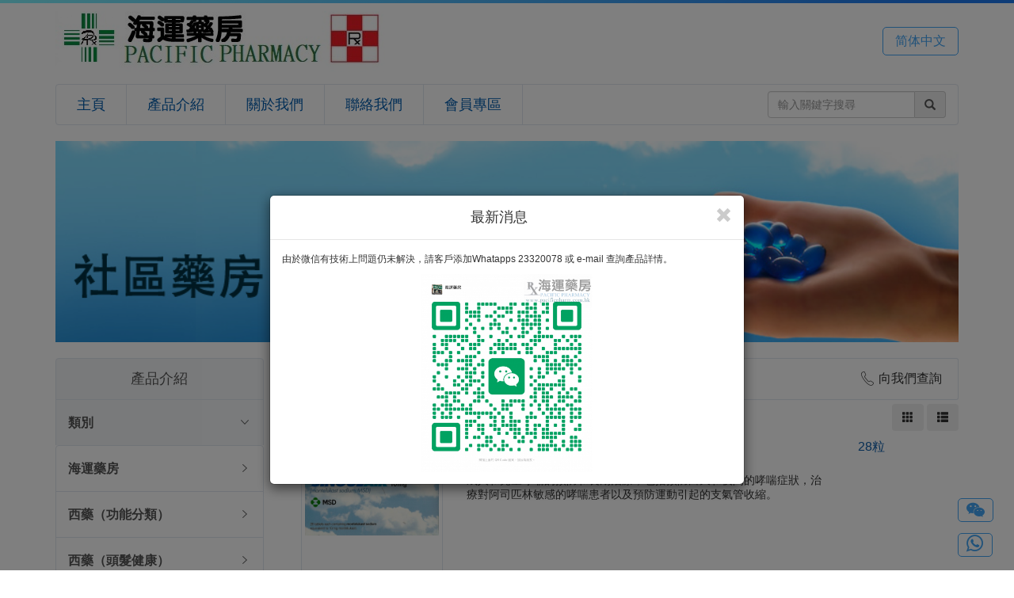

--- FILE ---
content_type: text/html; charset=utf-8
request_url: https://pacificpharm.com.hk/big5/products/category/159/%E6%94%BE%E9%AC%86%E6%B0%A3%E7%AE%A1
body_size: 12560
content:

<!DOCTYPE html>
<html xmlns="http://www.w3.org/1999/xhtml">
<head>
<meta charset="utf-8">
<meta name="baidu-site-verification" content="codeva-CRQx78Xn7Q" />
<meta http-equiv="X-UA-Compatible" content="IE=edge">
<meta name="viewport" content="width=device-width, initial-scale=1, maximum-scale=1, user-scalable=no">
<meta http-equiv="Content-Language" content="zh-hk" />
<meta http-equiv="Content-Type" content="text/html; charset=utf-8" />
<title>西藥（呼吸系統）放鬆氣管 向我們查詢&nbsp;|&nbsp;海運藥房</title>
<meta name="keywords" content="善古寧 SINGULAIR TAB 10MG, 迪開舒 DAXAS TAB 500MCG, 喘息治 BRONIHIST CAP, 哮喘靈 ASMALIN CAP, SINGULAIR ORAL GRANULES 4MG/SACHET, SINGULAIR CHEWABLE TAB" />
<meta name="description" content="SINGULAIR ORAL GRANULES 4MG/SACHET, 哮喘靈 ASMALIN CAP, 善古寧 SINGULAIR TAB 10MG, MONTELUKAST-TEVA TAB 10MG, 喘息治 BRONIHIST CAP, MEPTIN-MINI TAB 25MCG, SINGULAIR CHEW" />
<meta property="fb:page_id" content="176210222398272" />
<link rel="publisher" href="https://plus.google.com/105227283013469638734" />
<link rel="stylesheet" href="/assets/css/main.css">
<script data-main="app.js" src="/assets/js/vendor/require.js"></script>
<script type="text/javascript">
	var host_url = '';
	var base_url = '/big5';
	var js_url = host_url+'/assets/js/';

  	var __lang = 'big5';
	//var assets_v = '20140105';
  	require.config({ baseUrl: js_url });
</script>
<link rel="stylesheet" href="https://cdnjs.cloudflare.com/ajax/libs/font-awesome/4.7.0/css/font-awesome.min.css">
</head>
<body>
  <div id="header">
    <div id="header-topbar" class="container clearfix">
      <h1><a href="/big5"><img id="logo" src="http://pacificpharm.com.hk/assets/img/logo.jpg" alt="海運藥房&nbsp;Pacific Pharmacy" title="海運藥房&nbsp;Pacific Pharmacy"/><p id="site-name">海運藥房&nbsp;Pacific Pharmacy</p></a></h1>
      <div class="pull-right">
        <a id="lang-btn" class="flat-btn blue" href="http://pacificpharm.com.hk/gb/products/category/159/放松气管" title="简体网页">简体中文</a>
      </div>
    </div>
    <div id="header-navbar" class="container">
      <nav class="navbar navbar-default">
        <div class="container-fluid">
          <!-- Brand and toggle get grouped for better mobile display -->
          <div class="navbar-header">
            <button type="button" class="navbar-toggle collapsed" data-toggle="collapse" data-target="#bs-example-navbar-collapse-1">
              <span class="sr-only">Toggle navigation</span>
              <span class="icon-bar"></span>
              <span class="icon-bar"></span>
              <span class="icon-bar"></span>
            </button>
          </div>
          <div class="navbar-collapse collapse" id="bs-example-navbar-collapse-1">
            <form class="navbar-form navbar-right" action="/big5/products/search" method="get" role="search" >
              <div class="form-group">
                <div class="input-group">
                  <input type="text" class="form-control" name="q" placeholder="輸入關鍵字搜尋">
                  <div class="input-group-addon" style="cursor: pointer;" onclick="javascript:document.forms[0].submit();"><span class="glyphicon glyphicon-search" aria-hidden="true"></span></div>
                </div>
              </div>
            </form>
            <ul class="nav navbar-nav">
              <li><a href="/big5" title="主頁">主頁</a></li>
              <li><a href="/big5/products" title="產品介紹">產品介紹</a></li>
              <li><a href="/big5/aboutus" title="關於我們">關於我們</a></li>
              <li><a href="/big5/contactus" title="聯絡我們">聯絡我們</a></li>
              <!--li><a href="/big5/shopping/cart">購物車</a></li-->
                <li><a href="/big5/member">會員專區</a></li>
            </ul>
          </div>
        </div>
      </nav>
    </div>
  </div>
  <div class="container" class="clearfix">
    <div id="banner" style="width:100%; height: auto;">
  	  		<img class="img-responsive" src="http://pacificpharm.com.hk/images/banner/banner3_big5.jpg" alt="banner3_big5" title="banner3_big5" style="display:none" />
  	  		<img class="img-responsive" src="http://pacificpharm.com.hk/images/banner/banner2_big5.jpg" alt="banner2_big5" title="banner2_big5" style="display:none" />
  	  		<img class="img-responsive" src="http://pacificpharm.com.hk/images/banner/banner4_big5.jpg" alt="banner4_big5" title="banner4_big5" style="display:none" />
  	  		<img class="img-responsive" src="http://pacificpharm.com.hk/images/banner/banner1_big5.jpg" alt="banner1_big5" title="banner1_big5" style="display:none" />
  	  	</div>
  	<script>
  	var banner = document.getElementById('banner');
  	banner.style.height = Math.round(banner.offsetWidth * 204/914)+'px';
	window.addEventListener('load', function () {
  		banner.style.height = Math.round(banner.offsetWidth * 204/914)+'px';
	})
	</script>
  </div>
<style>
#myModal{
  	position: fixed;
  	top:0%;
  	left: 0%;
  	z-index: 99;
  	display: none;
  	background-color: rgb(0,0,0, 0.5);
}
.model_change{
	width: 640px; 
	overflow: auto; 
	height: 480px;
}
</style>
<div class="modal" id="myModal">
	<div class="modal-dialog" id="modal_dialog" style="position: relative; top:30%;">
		<div class="modal-content" id="news_content">
			<div class="modal-header" id="modal-header">
				<button type="button" class="close" onclick="closedPopUp();" value="close">
					<i class="glyphicon glyphicon-remove"></i>
				</button>
				<h4 class="modal-title" id="myModalLabel" style="text-align: center;">
					最新消息
				</h4>
			</div>
			<div class="modal-body" id="modal-body">
			<p> 由於微信有技術上問題仍未解決，請客戶添加Whatapps 23320078 或 e-mail 查詢產品詳情。</p>				
			<div style="width:250px;margin: auto;">
				<img id="promote_img" src="http://pacificpharm.com.hk/image.php?height=480&width=480&bg=fff&file=images/product/popupImg.jpeg" title="News" style="width: 100%; height: auto;">			</div>
			</div>
		</div>
		<!--  The Wechat Modal -->
		<div class="modal-content" id="wechat_content" style="display: none;">
			<div class="modal-header" style="border-bottom: 0px;">
				<button type="button" class="close" onclick="closedPopUp();" value="close">
					<i class="glyphicon glyphicon-remove"></i>
				</button>
			</div>
			<div class="modal-body" id="modal-body" style="margin: auto;text-align: center;">
			<h4 style="color: green;">已複製微信號</h4>
			<img src="http://pacificpharm.com.hk/assets/img/wechat_.jpg" style="width: 200px; height:auto;"/></p>
			<p>微信 : PacificPharmacy</p>
			<div style="margin:auto; width:310px; text-align: left;">
			<p style=" padding-top: 10px; padding-bottom: 10px;">1. 按 <a class="flat-btn blue" href="weixin://">打開微信</a>
			<p>2. 按 <i class="fa fa-plus" style="border-radius:50%; border: 1px solid;width: 14px;"></i>
			然後按 			 <img src="http://pacificpharm.com.hk/assets/img/add_friend_button.jpeg" style="width: 120px; height:auto;"/></p>
			<p>3. 粘貼已複製的微信號並添加好友</p>
			<p id="rule_4">4. 如已是<b style="font-size: 22px;">好友</b>可按<a class="flat-btn blue" href="#" onclick="copyProductLink();" >複製商品鏈接</a>
			，在微信上向我查詢</p></br>
			</div>
			<div>
			<a class="flat-btn blue" href="weixin://">打開微信</a>
			<a class="flat-btn blue" href="#" name="copy_product" onclick="copyProductLink();">複製商品鏈接</a>		
			</div>		
			</div>
		</div>
	</div>
</div>

<div class="modal" id="cboxOverlay" style="background-color: rgb(0,0,0,0.9); cursor: zoom-out; display: none;" onclick="closedImg();">
	<div class="modal-dialog" style="position: relative; top:5%;">
		<div class="modal-content">
			<div class="modal-header" style="border-bottom: 0px;">
				<button type="button" class="close" onclick="closedImg();" value="close">
					<i class="glyphicon glyphicon-remove"></i>
				</button>
				</div>
			<div class="modal-body" style="align-content: center;">
				<img id="enlarger_img" src="" title="" style="width: 100%; height: auto;">
			</div>
			<div id="img_footer" style="text-align: center;">
				<h4 class="modal-title"></h4>
			</div>
		</div>
	</div>
</div>

<script type="text/javascript" src="/views2/static/btn_function.js"></script>
<script>
const pop_up = document.getElementById("myModal");
const copy_product = document.getElementsByName('copy_product');
	openPopUp();
	</script>
<style>
.mybtn1 {
display: block;
float: right;
cursor: pointer;
font-size: 14px; 
margin-top: 5px;
}
.gi-1x{font-size: 1em;}
</style>
<div id="product-list" class="container">
  <div class="row">
    <div class="col-md-3">
      <div class="category-list list-group">
        <a href="#" class="title list-group-item"><h3>產品介紹</h3></a>
	<a href="javascript:void(0)" class="list-group-item parent-category selected" data-cat-id="999"><h4>類別<div class="more-icon"><span class="icon icon-chevron-right"><span></div></h4></a>
       	<div class="sub-cat-999 list-group-item selected" id="group_cat" style="padding:0; border:0; display: none;">
	<a href="javascript:void(0)" class="list-group-item parent-category " data-cat-id="469"><h4>海運藥房<div class="more-icon"><span class="icon icon-chevron-right"><span></div></h4></a><a class="sub-cat sub-cat sub-cat-469 list-group-item " href="/big5/products/category/471/正版正貨" >正版正貨</a><a class="sub-cat sub-cat sub-cat-469 list-group-item " href="/big5/products/category/470/醫療資訊" >醫療資訊</a><a href="javascript:void(0)" class="list-group-item parent-category " data-cat-id="131"><h4>西藥（功能分類）<div class="more-icon"><span class="icon icon-chevron-right"><span></div></h4></a><a class="sub-cat sub-cat sub-cat-131 list-group-item " href="/big5/products/category/132/_男士健康" > 男士健康</a><a class="sub-cat sub-cat sub-cat-131 list-group-item " href="/big5/products/category/133/_女士健康" > 女士健康</a><a class="sub-cat sub-cat sub-cat-131 list-group-item " href="/big5/products/category/135/_血清免疫" > 血清免疫</a><a class="sub-cat sub-cat sub-cat-131 list-group-item " href="/big5/products/category/137/_肝腎胰膽" > 肝腎胰膽</a><a class="sub-cat sub-cat sub-cat-131 list-group-item " href="/big5/products/category/138/_抗腫瘤藥" > 抗腫瘤藥</a><a class="sub-cat sub-cat sub-cat-131 list-group-item " href="/big5/products/category/140/抗排斥藥" >抗排斥藥</a><a class="sub-cat sub-cat sub-cat-131 list-group-item " href="/big5/products/category/136/_降尿酸藥" > 降尿酸藥</a><a class="sub-cat sub-cat sub-cat-131 list-group-item " href="/big5/products/category/144/_關節骨骼" > 關節骨骼</a><a class="sub-cat sub-cat sub-cat-131 list-group-item " href="/big5/products/category/442/骨質疏鬆" >骨質疏鬆</a><a class="sub-cat sub-cat sub-cat-131 list-group-item " href="/big5/products/category/145/_注射針劑" > 注射針劑</a><a class="sub-cat sub-cat sub-cat-131 list-group-item " href="/big5/products/category/146/_戒煙產品" > 戒煙產品</a><a class="sub-cat sub-cat sub-cat-131 list-group-item " href="/big5/products/category/147/_減肥瘦身" > 減肥瘦身</a><a class="sub-cat sub-cat sub-cat-131 list-group-item " href="/big5/products/category/468/其他" >其他</a><a href="javascript:void(0)" class="list-group-item parent-category " data-cat-id="437"><h4>西藥（頭髮健康）<div class="more-icon"><span class="icon icon-chevron-right"><span></div></h4></a><a class="sub-cat sub-cat sub-cat-437 list-group-item " href="/big5/products/category/438/生髮藥丸" >生髮藥丸</a><a class="sub-cat sub-cat sub-cat-437 list-group-item " href="/big5/products/category/439/生髮水劑" >生髮水劑</a><a class="sub-cat sub-cat sub-cat-437 list-group-item " href="/big5/products/category/440/藥性洗髮" >藥性洗髮</a><a class="sub-cat sub-cat sub-cat-437 list-group-item " href="/big5/products/category/450/頭髮營養" >頭髮營養</a><a class="sub-cat sub-cat sub-cat-437 list-group-item " href="/big5/products/category/472/頭髮護理" >頭髮護理</a><a href="javascript:void(0)" class="list-group-item parent-category " data-cat-id="148"><h4>西藥（腦部神經）<div class="more-icon"><span class="icon icon-chevron-right"><span></div></h4></a><a class="sub-cat sub-cat sub-cat-148 list-group-item " href="/big5/products/category/149/柏金遜症及其他腦部神經" >柏金遜症及其他腦部神經</a><a class="sub-cat sub-cat sub-cat-148 list-group-item " href="/big5/products/category/150/老人認知障礙" >老人認知障礙</a><a class="sub-cat sub-cat sub-cat-148 list-group-item " href="/big5/products/category/151/抗癲癇藥" >抗癲癇藥</a><a class="sub-cat sub-cat sub-cat-148 list-group-item " href="/big5/products/category/152/止暈止嘔" >止暈止嘔</a><a href="javascript:void(0)" class="list-group-item parent-category " data-cat-id="411"><h4>西藥（感冒抗敏）<div class="more-icon"><span class="icon icon-chevron-right"><span></div></h4></a><a class="sub-cat sub-cat sub-cat-411 list-group-item " href="/big5/products/category/412/傷風感冒止咳複方" >傷風感冒止咳複方</a><a class="sub-cat sub-cat sub-cat-411 list-group-item " href="/big5/products/category/413/抗病毒特效感冒藥" >抗病毒特效感冒藥</a><a class="sub-cat sub-cat sub-cat-411 list-group-item " href="/big5/products/category/414/抗敏感藥丸-無睡意" >抗敏感藥丸-無睡意</a><a class="sub-cat sub-cat sub-cat-411 list-group-item " href="/big5/products/category/415/抗敏感藥丸-有睡意" >抗敏感藥丸-有睡意</a><a class="sub-cat sub-cat sub-cat-411 list-group-item " href="/big5/products/category/416/抗敏感藥水" >抗敏感藥水</a><a href="javascript:void(0)" class="list-group-item parent-category " data-cat-id="153"><h4>西藥（抗抑鬱藥）<div class="more-icon"><span class="icon icon-chevron-right"><span></div></h4></a><a class="sub-cat sub-cat sub-cat-153 list-group-item " href="/big5/products/category/154/三環抗抑鬱藥" >三環抗抑鬱藥</a><a class="sub-cat sub-cat sub-cat-153 list-group-item " href="/big5/products/category/155/選擇性血清素再吸收抑制劑_SSRIs" >選擇性血清素再吸收抑制劑 SSRIs</a><a class="sub-cat sub-cat sub-cat-153 list-group-item " href="/big5/products/category/156/血清素及正腎上腺素再吸收抑制劑SNRIs" >血清素及正腎上腺素再吸收抑制劑SNRIs</a><a class="sub-cat sub-cat sub-cat-153 list-group-item " href="/big5/products/category/157/典型、非典型及其他抗抑鬱藥" >典型、非典型及其他抗抑鬱藥</a><a href="javascript:void(0)" class="list-group-item parent-category selected" data-cat-id="158"><h4>西藥（呼吸系統）<div class="more-icon"><span class="icon icon-chevron-right"><span></div></h4></a><a class="sub-cat sub-cat sub-cat-158 list-group-item selected" href="/big5/products/category/159/放鬆氣管" >放鬆氣管</a><a class="sub-cat sub-cat sub-cat-158 list-group-item " href="/big5/products/category/160/化痰" >化痰</a><a class="sub-cat sub-cat sub-cat-158 list-group-item " href="/big5/products/category/161/鎮咳" >鎮咳</a><a class="sub-cat sub-cat sub-cat-158 list-group-item " href="/big5/products/category/162/哮喘噴霧" >哮喘噴霧</a><a class="sub-cat sub-cat sub-cat-158 list-group-item " href="/big5/products/category/163/咽喉消炎" >咽喉消炎</a><a href="javascript:void(0)" class="list-group-item parent-category " data-cat-id="166"><h4>西藥（心臟血壓）<div class="more-icon"><span class="icon icon-chevron-right"><span></div></h4></a><a class="sub-cat sub-cat sub-cat-166 list-group-item " href="/big5/products/category/167/心臟科藥" >心臟科藥</a><a class="sub-cat sub-cat sub-cat-166 list-group-item " href="/big5/products/category/168/血液循環" >血液循環</a><a class="sub-cat sub-cat sub-cat-166 list-group-item " href="/big5/products/category/169/通血管藥" >通血管藥</a><a class="sub-cat sub-cat sub-cat-166 list-group-item " href="/big5/products/category/170/降血壓-ACEI" >降血壓-ACEI</a><a class="sub-cat sub-cat sub-cat-166 list-group-item " href="/big5/products/category/171/降血壓-ARB" >降血壓-ARB</a><a class="sub-cat sub-cat sub-cat-166 list-group-item " href="/big5/products/category/172/降血壓-α_and_β_Blockers" >降血壓-α and β Blockers</a><a class="sub-cat sub-cat sub-cat-166 list-group-item " href="/big5/products/category/173/降血壓-Calcium_Channel_Blockers" >降血壓-Calcium Channel Blockers</a><a class="sub-cat sub-cat sub-cat-166 list-group-item " href="/big5/products/category/174/降血壓-其他" >降血壓-其他</a><a class="sub-cat sub-cat sub-cat-166 list-group-item " href="/big5/products/category/175/提升血壓" >提升血壓</a><a href="javascript:void(0)" class="list-group-item parent-category " data-cat-id="176"><h4>西藥（血糖控制）<div class="more-icon"><span class="icon icon-chevron-right"><span></div></h4></a><a class="sub-cat sub-cat sub-cat-176 list-group-item " href="/big5/products/category/177/雙胍類、磺胺尿素類、格列奈類" >雙胍類、磺胺尿素類、格列奈類</a><a class="sub-cat sub-cat sub-cat-176 list-group-item " href="/big5/products/category/178/噻唑烷二酮、葡萄糖甘酸抑制劑" >噻唑烷二酮、葡萄糖甘酸抑制劑</a><a class="sub-cat sub-cat sub-cat-176 list-group-item " href="/big5/products/category/179/DDP-4_抑制劑" >DDP-4 抑制劑</a><a class="sub-cat sub-cat sub-cat-176 list-group-item " href="/big5/products/category/180/SGLT-2抑制劑" >SGLT-2抑制劑</a><a class="sub-cat sub-cat sub-cat-176 list-group-item " href="/big5/products/category/181/皮下注射針劑" >皮下注射針劑</a><a href="javascript:void(0)" class="list-group-item parent-category " data-cat-id="182"><h4>西藥（血脂控制）<div class="more-icon"><span class="icon icon-chevron-right"><span></div></h4></a><a class="sub-cat sub-cat sub-cat-182 list-group-item " href="/big5/products/category/183/降膽固醇藥" >降膽固醇藥</a><a class="sub-cat sub-cat sub-cat-182 list-group-item " href="/big5/products/category/184/降三酯甘油" >降三酯甘油</a><a href="javascript:void(0)" class="list-group-item parent-category " data-cat-id="185"><h4>西藥（胃藥分類）<div class="more-icon"><span class="icon icon-chevron-right"><span></div></h4></a><a class="sub-cat sub-cat sub-cat-185 list-group-item " href="/big5/products/category/186/質子泵抑制劑" >質子泵抑制劑</a><a class="sub-cat sub-cat sub-cat-185 list-group-item " href="/big5/products/category/187/H2受體對抗劑" >H2受體對抗劑</a><a class="sub-cat sub-cat sub-cat-185 list-group-item " href="/big5/products/category/188/中和胃酸" >中和胃酸</a><a class="sub-cat sub-cat sub-cat-185 list-group-item " href="/big5/products/category/443/其他胃藥" >其他胃藥</a><a href="javascript:void(0)" class="list-group-item parent-category " data-cat-id="189"><h4>西藥（腸胃消化）<div class="more-icon"><span class="icon icon-chevron-right"><span></div></h4></a><a class="sub-cat sub-cat sub-cat-189 list-group-item " href="/big5/products/category/190/幫助消化" >幫助消化</a><a class="sub-cat sub-cat sub-cat-189 list-group-item " href="/big5/products/category/191/止瀉藥、解痙藥" >止瀉藥、解痙藥</a><a class="sub-cat sub-cat sub-cat-189 list-group-item " href="/big5/products/category/192/腸激症、直腸炎" >腸激症、直腸炎</a><a class="sub-cat sub-cat sub-cat-189 list-group-item " href="/big5/products/category/193/排便瀉藥" >排便瀉藥</a><a class="sub-cat sub-cat sub-cat-189 list-group-item " href="/big5/products/category/194/灌腸通便" >灌腸通便</a><a href="javascript:void(0)" class="list-group-item parent-category " data-cat-id="195"><h4>西藥（泌尿系統）<div class="more-icon"><span class="icon icon-chevron-right"><span></div></h4></a><a class="sub-cat sub-cat sub-cat-195 list-group-item " href="/big5/products/category/196/前列腺肥大--α1_Blocker" >前列腺肥大--α1 Blocker</a><a class="sub-cat sub-cat sub-cat-195 list-group-item " href="/big5/products/category/197/前列腺肥大--5α_reductase_inhibitor" >前列腺肥大--5α reductase inhibitor</a><a class="sub-cat sub-cat sub-cat-195 list-group-item " href="/big5/products/category/198/膀胱過度活躍症" >膀胱過度活躍症</a><a class="sub-cat sub-cat sub-cat-195 list-group-item " href="/big5/products/category/199/排尿困難，尿崩症" >排尿困難，尿崩症</a><a class="sub-cat sub-cat sub-cat-195 list-group-item " href="/big5/products/category/200/尿道發炎" >尿道發炎</a><a class="sub-cat sub-cat sub-cat-195 list-group-item " href="/big5/products/category/467/其他" >其他</a><a href="javascript:void(0)" class="list-group-item parent-category " data-cat-id="201"><h4>西藥（止痛分類）<div class="more-icon"><span class="icon icon-chevron-right"><span></div></h4></a><a class="sub-cat sub-cat sub-cat-201 list-group-item " href="/big5/products/category/202/頭痛經痛" >頭痛經痛</a><a class="sub-cat sub-cat sub-cat-201 list-group-item " href="/big5/products/category/203/偏頭痛" >偏頭痛</a><a class="sub-cat sub-cat sub-cat-201 list-group-item " href="/big5/products/category/204/NSAIDs止痛藥" >NSAIDs止痛藥</a><a class="sub-cat sub-cat sub-cat-201 list-group-item " href="/big5/products/category/205/COX-2_止痛藥" >COX-2 止痛藥</a><a class="sub-cat sub-cat sub-cat-201 list-group-item " href="/big5/products/category/206/強力止痛藥" >強力止痛藥</a><a class="sub-cat sub-cat sub-cat-201 list-group-item " href="/big5/products/category/207/放鬆肌肉" >放鬆肌肉</a><a href="javascript:void(0)" class="list-group-item parent-category " data-cat-id="208"><h4>西藥（荷爾蒙類）<div class="more-icon"><span class="icon icon-chevron-right"><span></div></h4></a><a class="sub-cat sub-cat sub-cat-208 list-group-item " href="/big5/products/category/209/女性週期藥" >女性週期藥</a><a class="sub-cat sub-cat sub-cat-208 list-group-item " href="/big5/products/category/210/男性激素" >男性激素</a><a class="sub-cat sub-cat sub-cat-208 list-group-item " href="/big5/products/category/211/甲狀腺素" >甲狀腺素</a><a class="sub-cat sub-cat sub-cat-208 list-group-item " href="/big5/products/category/212/其他調節荷爾蒙類" >其他調節荷爾蒙類</a><a href="javascript:void(0)" class="list-group-item parent-category " data-cat-id="213"><h4>西藥（抗微生物）<div class="more-icon"><span class="icon icon-chevron-right"><span></div></h4></a><a class="sub-cat sub-cat sub-cat-213 list-group-item " href="/big5/products/category/214/抗細菌" >抗細菌</a><a class="sub-cat sub-cat sub-cat-213 list-group-item " href="/big5/products/category/215/抗病毒" >抗病毒</a><a class="sub-cat sub-cat sub-cat-213 list-group-item " href="/big5/products/category/216/抗真菌" >抗真菌</a><a class="sub-cat sub-cat sub-cat-213 list-group-item " href="/big5/products/category/217/寄生蟲" >寄生蟲</a><a class="sub-cat sub-cat sub-cat-213 list-group-item " href="/big5/products/category/218/肺結核藥" >肺結核藥</a><a href="javascript:void(0)" class="list-group-item parent-category " data-cat-id="219"><h4>西藥（藥膏藥水）<div class="more-icon"><span class="icon icon-chevron-right"><span></div></h4></a><a class="sub-cat sub-cat sub-cat-219 list-group-item " href="/big5/products/category/220/暗瘡護理" >暗瘡護理</a><a class="sub-cat sub-cat sub-cat-219 list-group-item " href="/big5/products/category/221/傷口消炎" >傷口消炎</a><a class="sub-cat sub-cat sub-cat-219 list-group-item " href="/big5/products/category/222/真菌感染" >真菌感染</a><a class="sub-cat sub-cat sub-cat-219 list-group-item " href="/big5/products/category/223/麻醉膏" >麻醉膏</a><a class="sub-cat sub-cat sub-cat-219 list-group-item " href="/big5/products/category/224/口腔潰瘍膏" >口腔潰瘍膏</a><a class="sub-cat sub-cat sub-cat-219 list-group-item " href="/big5/products/category/225/唇瘡疱疹膏" >唇瘡疱疹膏</a><a class="sub-cat sub-cat sub-cat-219 list-group-item " href="/big5/products/category/226/止痛藥膏" >止痛藥膏</a><a class="sub-cat sub-cat sub-cat-219 list-group-item " href="/big5/products/category/227/葛蘭素藥膏（GSK）" >葛蘭素藥膏（GSK）</a><a class="sub-cat sub-cat sub-cat-219 list-group-item " href="/big5/products/category/228/高德美藥膏（Gelderma）" >高德美藥膏（Gelderma）</a><a class="sub-cat sub-cat sub-cat-219 list-group-item " href="/big5/products/category/229/皮膚軟膏（Leo，MSD，Bayer）" >皮膚軟膏（Leo，MSD，Bayer）</a><a class="sub-cat sub-cat sub-cat-219 list-group-item " href="/big5/products/category/230/皮膚軟膏（Europharm)" >皮膚軟膏（Europharm)</a><a class="sub-cat sub-cat sub-cat-219 list-group-item " href="/big5/products/category/231/皮膚軟膏（Vickmans）" >皮膚軟膏（Vickmans）</a><a class="sub-cat sub-cat sub-cat-219 list-group-item " href="/big5/products/category/232/皮膚軟膏（Marching）" >皮膚軟膏（Marching）</a><a class="sub-cat sub-cat sub-cat-219 list-group-item " href="/big5/products/category/233/皮膚軟膏（Unicorn）" >皮膚軟膏（Unicorn）</a><a class="sub-cat sub-cat sub-cat-219 list-group-item " href="/big5/products/category/234/皮膚軟膏（Meyer）" >皮膚軟膏（Meyer）</a><a class="sub-cat sub-cat sub-cat-219 list-group-item " href="/big5/products/category/235/皮膚軟膏（Hoe）" >皮膚軟膏（Hoe）</a><a class="sub-cat sub-cat sub-cat-219 list-group-item " href="/big5/products/category/236/皮膚軟膏（Xepa、Ashford）" >皮膚軟膏（Xepa、Ashford）</a><a class="sub-cat sub-cat sub-cat-219 list-group-item " href="/big5/products/category/462/皮膚軟膏（Axcel）" >皮膚軟膏（Axcel）</a><a class="sub-cat sub-cat sub-cat-219 list-group-item " href="/big5/products/category/417/澳洲Ego產品" >澳洲Ego產品</a><a class="sub-cat sub-cat sub-cat-219 list-group-item " href="/big5/products/category/445/非類固醇濕疹膏" >非類固醇濕疹膏</a><a class="sub-cat sub-cat sub-cat-219 list-group-item " href="/big5/products/category/237/濕疹膏（其他）" >濕疹膏（其他）</a><a class="sub-cat sub-cat sub-cat-219 list-group-item " href="/big5/products/category/238/其他藥膏" >其他藥膏</a><a class="sub-cat sub-cat sub-cat-219 list-group-item " href="/big5/products/category/239/痔瘡膏塞" >痔瘡膏塞</a><a href="javascript:void(0)" class="list-group-item parent-category " data-cat-id="240"><h4>西藥（眼耳鼻喉）<div class="more-icon"><span class="icon icon-chevron-right"><span></div></h4></a><a class="sub-cat sub-cat sub-cat-240 list-group-item " href="/big5/products/category/241/消炎眼水" >消炎眼水</a><a class="sub-cat sub-cat sub-cat-240 list-group-item " href="/big5/products/category/242/消炎眼膏" >消炎眼膏</a><a class="sub-cat sub-cat sub-cat-240 list-group-item " href="/big5/products/category/243/滋潤眼水眼膏" >滋潤眼水眼膏</a><a class="sub-cat sub-cat sub-cat-240 list-group-item " href="/big5/products/category/244/抗過敏眼水眼膏" >抗過敏眼水眼膏</a><a class="sub-cat sub-cat sub-cat-240 list-group-item " href="/big5/products/category/245/青光眼，止痛眼水" >青光眼，止痛眼水</a><a class="sub-cat sub-cat sub-cat-240 list-group-item " href="/big5/products/category/418/眼睛清潔" >眼睛清潔</a><a class="sub-cat sub-cat sub-cat-240 list-group-item " href="/big5/products/category/246/白內障眼水" >白內障眼水</a><a class="sub-cat sub-cat sub-cat-240 list-group-item " href="/big5/products/category/247/日本眼水" >日本眼水</a><a class="sub-cat sub-cat sub-cat-240 list-group-item " href="/big5/products/category/248/樂敦Rohto眼水" >樂敦Rohto眼水</a><a class="sub-cat sub-cat sub-cat-240 list-group-item " href="/big5/products/category/249/消炎耳水、耳噴" >消炎耳水、耳噴</a><a class="sub-cat sub-cat sub-cat-240 list-group-item " href="/big5/products/category/250/鼻敏感噴劑" >鼻敏感噴劑</a><a class="sub-cat sub-cat sub-cat-240 list-group-item " href="/big5/products/category/251/天然噴鼻劑" >天然噴鼻劑</a><a class="sub-cat sub-cat sub-cat-240 list-group-item " href="/big5/products/category/475/鼻腔消炎" >鼻腔消炎</a><a class="sub-cat sub-cat sub-cat-240 list-group-item " href="/big5/products/category/252/清洗鼻腔" >清洗鼻腔</a><a class="sub-cat sub-cat sub-cat-240 list-group-item " href="/big5/products/category/253/喉嚨噴霧" >喉嚨噴霧</a><a class="sub-cat sub-cat sub-cat-240 list-group-item " href="/big5/products/category/254/消炎滋潤喉糖" >消炎滋潤喉糖</a><a class="sub-cat sub-cat sub-cat-240 list-group-item " href="/big5/products/category/465/其他" >其他</a><a href="javascript:void(0)" class="list-group-item parent-category " data-cat-id="101"><h4>幸福醫藥產品<div class="more-icon"><span class="icon icon-chevron-right"><span></div></h4></a><a class="sub-cat sub-cat sub-cat-101 list-group-item " href="/big5/products/category/107/幸福暈浪丸" >幸福暈浪丸</a><a class="sub-cat sub-cat sub-cat-101 list-group-item " href="/big5/products/category/104/幸福消化系列" >幸福消化系列</a><a class="sub-cat sub-cat sub-cat-101 list-group-item " href="/big5/products/category/105/幸福呼吸道系列" >幸福呼吸道系列</a><a class="sub-cat sub-cat sub-cat-101 list-group-item " href="/big5/products/category/110/幸福抗敏感系列" >幸福抗敏感系列</a><a class="sub-cat sub-cat sub-cat-101 list-group-item " href="/big5/products/category/102/幸福傷風感冒系列" >幸福傷風感冒系列</a><a class="sub-cat sub-cat sub-cat-101 list-group-item " href="/big5/products/category/103/幸福鎭痛退熱系列" >幸福鎭痛退熱系列</a><a class="sub-cat sub-cat sub-cat-101 list-group-item " href="/big5/products/category/106/幸福喉嚨口腔系列" >幸福喉嚨口腔系列</a><a class="sub-cat sub-cat sub-cat-101 list-group-item " href="/big5/products/category/108/幸福兒童傷風感冒系列" >幸福兒童傷風感冒系列</a><a class="sub-cat sub-cat sub-cat-101 list-group-item " href="/big5/products/category/109/幸福兒童鎮痛退熱系列" >幸福兒童鎮痛退熱系列</a><a href="javascript:void(0)" class="list-group-item parent-category " data-cat-id="420"><h4>德國健康系列<div class="more-icon"><span class="icon icon-chevron-right"><span></div></h4></a><a class="sub-cat sub-cat sub-cat-420 list-group-item " href="/big5/products/category/421/德國GNT" >德國GNT</a><a class="sub-cat sub-cat sub-cat-420 list-group-item " href="/big5/products/category/436/德國歐文" >德國歐文</a><a class="sub-cat sub-cat sub-cat-420 list-group-item " href="/big5/products/category/423/德國柏迪" >德國柏迪</a><a class="sub-cat sub-cat sub-cat-420 list-group-item " href="/big5/products/category/434/德國嘉魄" >德國嘉魄</a><a class="sub-cat sub-cat sub-cat-420 list-group-item " href="/big5/products/category/424/德國GMC" >德國GMC</a><a href="javascript:void(0)" class="list-group-item parent-category " data-cat-id="425"><h4>美國健康系列<div class="more-icon"><span class="icon icon-chevron-right"><span></div></h4></a><a class="sub-cat sub-cat sub-cat-425 list-group-item " href="/big5/products/category/435/雪碧蘭" >雪碧蘭</a><a class="sub-cat sub-cat sub-cat-425 list-group-item " href="/big5/products/category/459/其他" >其他</a><a href="javascript:void(0)" class="list-group-item parent-category " data-cat-id="255"><h4>保健品<div class="more-icon"><span class="icon icon-chevron-right"><span></div></h4></a><a class="sub-cat sub-cat sub-cat-255 list-group-item " href="/big5/products/category/256/男士健康" >男士健康</a><a class="sub-cat sub-cat sub-cat-255 list-group-item " href="/big5/products/category/257/婦科珍品" >婦科珍品</a><a class="sub-cat sub-cat sub-cat-255 list-group-item " href="/big5/products/category/259/孕婦保健" >孕婦保健</a><a class="sub-cat sub-cat sub-cat-255 list-group-item " href="/big5/products/category/260/兒童保健" >兒童保健</a><a class="sub-cat sub-cat sub-cat-255 list-group-item " href="/big5/products/category/261/肝膽護理" >肝膽護理</a><a class="sub-cat sub-cat sub-cat-255 list-group-item " href="/big5/products/category/262/消石素" >消石素</a><a class="sub-cat sub-cat sub-cat-255 list-group-item " href="/big5/products/category/263/腦活素" >腦活素</a><a class="sub-cat sub-cat sub-cat-255 list-group-item " href="/big5/products/category/264/護心" >護心</a><a class="sub-cat sub-cat sub-cat-255 list-group-item " href="/big5/products/category/265/脈通" >脈通</a><a class="sub-cat sub-cat sub-cat-255 list-group-item " href="/big5/products/category/266/血淨通血" >血淨通血</a><a class="sub-cat sub-cat sub-cat-255 list-group-item " href="/big5/products/category/267/奧米加3" >奧米加3</a><a class="sub-cat sub-cat sub-cat-255 list-group-item " href="/big5/products/category/268/修護關節骨骼" >修護關節骨骼</a><a class="sub-cat sub-cat sub-cat-255 list-group-item " href="/big5/products/category/269/頸腰坐骨骨刺" >頸腰坐骨骨刺</a><a class="sub-cat sub-cat sub-cat-255 list-group-item " href="/big5/products/category/270/增強免疫功能" >增強免疫功能</a><a class="sub-cat sub-cat sub-cat-255 list-group-item " href="/big5/products/category/272/眼睛健康" >眼睛健康</a><a class="sub-cat sub-cat sub-cat-255 list-group-item " href="/big5/products/category/273/口腔健康" >口腔健康</a><a class="sub-cat sub-cat sub-cat-255 list-group-item " href="/big5/products/category/274/牙齒健康" >牙齒健康</a><a class="sub-cat sub-cat sub-cat-255 list-group-item " href="/big5/products/category/275/肺部健康" >肺部健康</a><a class="sub-cat sub-cat sub-cat-255 list-group-item " href="/big5/products/category/277/頭髮保健" >頭髮保健</a><a class="sub-cat sub-cat sub-cat-255 list-group-item " href="/big5/products/category/278/前列腺健康" >前列腺健康</a><a class="sub-cat sub-cat sub-cat-255 list-group-item " href="/big5/products/category/280/痔瘡靜脈曲張" >痔瘡靜脈曲張</a><a class="sub-cat sub-cat sub-cat-255 list-group-item " href="/big5/products/category/281/幫助睡眠" >幫助睡眠</a><a href="javascript:void(0)" class="list-group-item parent-category " data-cat-id="287"><h4>維他命<div class="more-icon"><span class="icon icon-chevron-right"><span></div></h4></a><a class="sub-cat sub-cat sub-cat-287 list-group-item " href="/big5/products/category/455/ACH_澳洲康樂堡" >ACH 澳洲康樂堡</a><a class="sub-cat sub-cat sub-cat-287 list-group-item " href="/big5/products/category/289/其他維他命" >其他維他命</a><a class="sub-cat sub-cat sub-cat-287 list-group-item " href="/big5/products/category/290/骨骼鈣片" >骨骼鈣片</a><a class="sub-cat sub-cat sub-cat-287 list-group-item " href="/big5/products/category/292/礦物質氨基酸" >礦物質氨基酸</a><a class="sub-cat sub-cat sub-cat-287 list-group-item " href="/big5/products/category/293/益生菌" >益生菌</a><a href="javascript:void(0)" class="list-group-item parent-category " data-cat-id="297"><h4>中成藥<div class="more-icon"><span class="icon icon-chevron-right"><span></div></h4></a><a class="sub-cat sub-cat sub-cat-297 list-group-item " href="/big5/products/category/299/北京同仁堂" >北京同仁堂</a><a class="sub-cat sub-cat sub-cat-297 list-group-item " href="/big5/products/category/306/白鳳丸" >白鳳丸</a><a class="sub-cat sub-cat sub-cat-297 list-group-item " href="/big5/products/category/310/清熱感冒茶" >清熱感冒茶</a><a class="sub-cat sub-cat sub-cat-297 list-group-item " href="/big5/products/category/448/其他" >其他</a><a href="javascript:void(0)" class="list-group-item parent-category " data-cat-id="320"><h4>皮膚護理<div class="more-icon"><span class="icon icon-chevron-right"><span></div></h4></a><a class="sub-cat sub-cat sub-cat-320 list-group-item " href="/big5/products/category/321/護膚潤手" >護膚潤手</a><a class="sub-cat sub-cat sub-cat-320 list-group-item " href="/big5/products/category/322/疤痕膏" >疤痕膏</a><a class="sub-cat sub-cat sub-cat-320 list-group-item " href="/big5/products/category/323/疤痕貼" >疤痕貼</a><a class="sub-cat sub-cat sub-cat-320 list-group-item " href="/big5/products/category/324/淡斑去印" >淡斑去印</a><a class="sub-cat sub-cat sub-cat-320 list-group-item " href="/big5/products/category/325/外用止痕膏" >外用止痕膏</a><a class="sub-cat sub-cat sub-cat-320 list-group-item " href="/big5/products/category/326/散瘀靜脈曲張" >散瘀靜脈曲張</a><a class="sub-cat sub-cat sub-cat-320 list-group-item " href="/big5/products/category/328/燙火膏" >燙火膏</a><a class="sub-cat sub-cat sub-cat-320 list-group-item " href="/big5/products/category/329/傷口消毒" >傷口消毒</a><a class="sub-cat sub-cat sub-cat-320 list-group-item " href="/big5/products/category/330/除疣除雞眼" >除疣除雞眼</a><a class="sub-cat sub-cat sub-cat-320 list-group-item " href="/big5/products/category/466/回春堂藥膏" >回春堂藥膏</a><a href="javascript:void(0)" class="list-group-item parent-category " data-cat-id="334"><h4>外用清潔 <div class="more-icon"><span class="icon icon-chevron-right"><span></div></h4></a><a class="sub-cat sub-cat sub-cat-334 list-group-item " href="/big5/products/category/335/女士清潔" >女士清潔</a><a class="sub-cat sub-cat sub-cat-334 list-group-item " href="/big5/products/category/337/濕疹護理（滋潤保濕清潔）" >濕疹護理（滋潤保濕清潔）</a><a class="sub-cat sub-cat sub-cat-334 list-group-item " href="/big5/products/category/338/濕疹護理（潤膚乳液沐浴）" >濕疹護理（潤膚乳液沐浴）</a><a class="sub-cat sub-cat sub-cat-334 list-group-item " href="/big5/products/category/473/法國Biolane產品" >法國Biolane產品</a><a class="sub-cat sub-cat sub-cat-334 list-group-item " href="/big5/products/category/431/Carun卡倫及其他產品" >Carun卡倫及其他產品</a><a class="sub-cat sub-cat sub-cat-334 list-group-item " href="/big5/products/category/444/Menarini，ZeHo藥膏" >Menarini，ZeHo藥膏</a><a class="sub-cat sub-cat sub-cat-334 list-group-item " href="/big5/products/category/446/美國Person&Covey產品" >美國Person&Covey產品</a><a href="javascript:void(0)" class="list-group-item parent-category " data-cat-id="342"><h4>灰甲水，外用癬藥<div class="more-icon"><span class="icon icon-chevron-right"><span></div></h4></a><a class="sub-cat sub-cat sub-cat-342 list-group-item " href="/big5/products/category/343/灰甲水" >灰甲水</a><a class="sub-cat sub-cat sub-cat-342 list-group-item " href="/big5/products/category/344/OTC癬膏" >OTC癬膏</a><a class="sub-cat sub-cat sub-cat-342 list-group-item " href="/big5/products/category/345/腳癬噴劑" >腳癬噴劑</a><a href="javascript:void(0)" class="list-group-item parent-category " data-cat-id="347"><h4>OTC外用止痛膏露<div class="more-icon"><span class="icon icon-chevron-right"><span></div></h4></a><a class="sub-cat sub-cat sub-cat-347 list-group-item " href="/big5/products/category/348/OTC止痛膏" >OTC止痛膏</a><a class="sub-cat sub-cat sub-cat-347 list-group-item " href="/big5/products/category/349/OTC止痛露" >OTC止痛露</a><a href="javascript:void(0)" class="list-group-item parent-category " data-cat-id="351"><h4>跌打止痛膏、膠布<div class="more-icon"><span class="icon icon-chevron-right"><span></div></h4></a><a class="sub-cat sub-cat sub-cat-351 list-group-item " href="/big5/products/category/352/跌打止痛膠布" >跌打止痛膠布</a><a class="sub-cat sub-cat sub-cat-351 list-group-item " href="/big5/products/category/353/西藥消炎止痛膠布" >西藥消炎止痛膠布</a><a class="sub-cat sub-cat sub-cat-351 list-group-item " href="/big5/products/category/355/平安膏薄荷膏" >平安膏薄荷膏</a><a class="sub-cat sub-cat sub-cat-351 list-group-item " href="/big5/products/category/356/家居平安藥膏" >家居平安藥膏</a><a href="javascript:void(0)" class="list-group-item parent-category " data-cat-id="357"><h4>藥油藥酒<div class="more-icon"><span class="icon icon-chevron-right"><span></div></h4></a><a class="sub-cat sub-cat sub-cat-357 list-group-item " href="/big5/products/category/358/龍璽坊極品藥油" >龍璽坊極品藥油</a><a class="sub-cat sub-cat sub-cat-357 list-group-item " href="/big5/products/category/359/金波士藥業" >金波士藥業</a><a class="sub-cat sub-cat sub-cat-357 list-group-item " href="/big5/products/category/362/活絡油" >活絡油</a><a class="sub-cat sub-cat sub-cat-357 list-group-item " href="/big5/products/category/368/居家常備藥油" >居家常備藥油</a><a href="javascript:void(0)" class="list-group-item parent-category " data-cat-id="372"><h4>嬰兒用品<div class="more-icon"><span class="icon icon-chevron-right"><span></div></h4></a><a class="sub-cat sub-cat sub-cat-372 list-group-item " href="/big5/products/category/377/開奶茶，七星茶" >開奶茶，七星茶</a><a class="sub-cat sub-cat sub-cat-372 list-group-item " href="/big5/products/category/460/保嬰丹、猴棗散、七厘散" >保嬰丹、猴棗散、七厘散</a><a class="sub-cat sub-cat sub-cat-372 list-group-item " href="/big5/products/category/378/小兒保健" >小兒保健</a><a class="sub-cat sub-cat sub-cat-372 list-group-item " href="/big5/products/category/379/奶粉（雅培）" >奶粉（雅培）</a><a class="sub-cat sub-cat sub-cat-372 list-group-item " href="/big5/products/category/380/奶粉（惠氏）" >奶粉（惠氏）</a><a class="sub-cat sub-cat sub-cat-372 list-group-item " href="/big5/products/category/381/奶粉（美贊臣）" >奶粉（美贊臣）</a><a class="sub-cat sub-cat sub-cat-372 list-group-item " href="/big5/products/category/464/奶粉（美素力）" >奶粉（美素力）</a><a class="sub-cat sub-cat sub-cat-372 list-group-item " href="/big5/products/category/452/奶粉（Nutricia）" >奶粉（Nutricia）</a><a class="sub-cat sub-cat sub-cat-372 list-group-item " href="/big5/products/category/453/奶粉（雀巢）" >奶粉（雀巢）</a><a class="sub-cat sub-cat sub-cat-372 list-group-item " href="/big5/products/category/461/奶粉（雪印）" >奶粉（雪印）</a><a class="sub-cat sub-cat sub-cat-372 list-group-item " href="/big5/products/category/382/奶粉（羊奶粉）" >奶粉（羊奶粉）</a><a class="sub-cat sub-cat sub-cat-372 list-group-item " href="/big5/products/category/383/奶粉（貝拉美，喜寶）" >奶粉（貝拉美，喜寶）</a><a class="sub-cat sub-cat sub-cat-372 list-group-item " href="/big5/products/category/449/其他" >其他</a><a href="javascript:void(0)" class="list-group-item parent-category " data-cat-id="384"><h4>成人及專科奶粉<div class="more-icon"><span class="icon icon-chevron-right"><span></div></h4></a><a class="sub-cat sub-cat sub-cat-384 list-group-item " href="/big5/products/category/389/特殊營養粉劑" >特殊營養粉劑</a><a class="sub-cat sub-cat sub-cat-384 list-group-item " href="/big5/products/category/390/癌症營養品" >癌症營養品</a><a href="javascript:void(0)" class="list-group-item parent-category " data-cat-id="391"><h4>醫療用品<div class="more-icon"><span class="icon icon-chevron-right"><span></div></h4></a><a class="sub-cat sub-cat sub-cat-391 list-group-item " href="/big5/products/category/447/專業口罩" >專業口罩</a><a class="sub-cat sub-cat sub-cat-391 list-group-item " href="/big5/products/category/474/靜脈導管用品" >靜脈導管用品</a><a class="sub-cat sub-cat sub-cat-391 list-group-item " href="/big5/products/category/393/採血針頭、針咀" >採血針頭、針咀</a><a class="sub-cat sub-cat sub-cat-391 list-group-item " href="/big5/products/category/458/注射器_(針筒)" >注射器 (針筒)</a><a class="sub-cat sub-cat sub-cat-391 list-group-item " href="/big5/products/category/392/血糖機" >血糖機</a><a class="sub-cat sub-cat sub-cat-391 list-group-item " href="/big5/products/category/394/血糖機試紙" >血糖機試紙</a><a class="sub-cat sub-cat sub-cat-391 list-group-item " href="/big5/products/category/395/其他測試試紙" >其他測試試紙</a><a class="sub-cat sub-cat sub-cat-391 list-group-item " href="/big5/products/category/396/血壓計" >血壓計</a><a class="sub-cat sub-cat sub-cat-391 list-group-item " href="/big5/products/category/397/助呼吸器" >助呼吸器</a><a class="sub-cat sub-cat sub-cat-391 list-group-item " href="/big5/products/category/398/其他儀器" >其他儀器</a><a class="sub-cat sub-cat sub-cat-391 list-group-item " href="/big5/products/category/454/溫度計" >溫度計</a><a class="sub-cat sub-cat sub-cat-391 list-group-item " href="/big5/products/category/451/ConvaTec_產品" >ConvaTec 產品</a><a href="javascript:void(0)" class="list-group-item parent-category " data-cat-id="399"><h4>急救用品<div class="more-icon"><span class="icon icon-chevron-right"><span></div></h4></a><a class="sub-cat sub-cat sub-cat-399 list-group-item " href="/big5/products/category/401/紗布繃帶" >紗布繃帶</a><a class="sub-cat sub-cat sub-cat-399 list-group-item " href="/big5/products/category/403/護眼貼，其他膠貼" >護眼貼，其他膠貼</a><a class="sub-cat sub-cat sub-cat-399 list-group-item " href="/big5/products/category/404/傷口清洗消毒" >傷口清洗消毒</a><a class="sub-cat sub-cat sub-cat-399 list-group-item " href="/big5/products/category/405/冷熱冰墊" >冷熱冰墊</a>	</div>
      </div>
    </div>
<script>
check_size2();
</script>
    <div class="col-md-9">
      <div><ol id="category-path" class="title-box blue breadcrumb"><li><a id="prodcut_name_link" href="#" title="西藥（呼吸系統）">西藥（呼吸系統）</a></li><li>放鬆氣管</li><li class="contact pull-right"><a class="hidden-xs" href="/big5/contactus" title="聯絡我們"><span class="icon icon-pe-icon-7-stroke-1"></span> 向我們查詢</a></li></ol>	<div class="mybtn1" id="mybtn1">
	<button class="btn" style="cursor: pointer;" onclick="changetonine();">
		<i class="glyphicon glyphicon-th gi-1x" ></i>
	</button>
        <button class="btn" onclick="changetoone();">
		<i class="glyphicon glyphicon-th-list gi-1x"></i>
	</button>
	</div>
      </div>
      <div id="context-list" style="display: none;">
        <div class="product-list-container row" style="margin-top: 20px;"><div class="col-md-3"><a href="/big5/products/product_detail/484/%E5%96%84%E5%8F%A4%E5%AF%A7_SINGULAIR_TAB_10MG" title="善古寧 SINGULAIR TAB 10MG"><img class="img-thumbnail" src="http://pacificpharm.com.hk/image.php?height=178&amp;width=178&amp;bg=fff&amp;file=images/product/484_1.jpg" alt="善古寧 SINGULAIR TAB 10MG" title="善古寧 SINGULAIR TAB 10MG" /></a></div><div id="col-7" class="col-md-7"><div class="product-info"><h3 class="product-name"><a style="cursor: pointer;" title="善古寧 SINGULAIR TAB 10MG" value="/big5/products/product_detail/484/%E5%96%84%E5%8F%A4%E5%AF%A7_SINGULAIR_TAB_10MG" onclick="goWithPoisition(&apos;/big5/products/product_detail/484/%E5%96%84%E5%8F%A4%E5%AF%A7_SINGULAIR_TAB_10MG&apos;)">善古寧 SINGULAIR TAB 10MG</a></h3><p class="product-desc">成人和兒童哮喘的預防和長期治療，包括預防白天和夜間的哮喘症狀，治療對阿司匹林敏感的哮喘患者以及預防運動引起的支氣管收縮。</p></div></div><div id="col-2" class="col-md-2"><div class="product-pack"><div><span class="pack">28粒</span></div></div></div></div><div class="product-list-container row" style="margin-top: 20px;"><div class="col-md-3"><a href="/big5/products/product_detail/486/%E8%BF%AA%E9%96%8B%E8%88%92_DAXAS_TAB_500MCG" title="迪開舒 DAXAS TAB 500MCG"><img class="img-thumbnail" src="http://pacificpharm.com.hk/image.php?height=178&amp;width=178&amp;bg=fff&amp;file=images/product/486_1.jpg" alt="迪開舒 DAXAS TAB 500MCG" title="迪開舒 DAXAS TAB 500MCG" /></a></div><div id="col-7" class="col-md-7"><div class="product-info"><h3 class="product-name"><a style="cursor: pointer;" title="迪開舒 DAXAS TAB 500MCG" value="/big5/products/product_detail/486/%E8%BF%AA%E9%96%8B%E8%88%92_DAXAS_TAB_500MCG" onclick="goWithPoisition(&apos;/big5/products/product_detail/486/%E8%BF%AA%E9%96%8B%E8%88%92_DAXAS_TAB_500MCG&apos;)">迪開舒 DAXAS TAB 500MCG</a></h3><p class="product-desc">Daxas適用於比較嚴重的慢性阻塞性肺疾(COPD）， 並伴隨頻繁惡化病史的成年慢性支氣管炎患者，作為附加於支氣管擴張劑的維持治療。因為其成份Roflumilast是PDE4抑制劑，具有控制呼吸道發炎作用。臨床試驗發現該藥可顯著改善重度 COPD 病人肺功能與減少急性惡化發生。Daxas 應使用於頻繁急性惡化發作且有慢性氣管炎的重度 COPD 病 人，作為附加於支氣管擴張劑的維持治療。</p></div></div><div id="col-2" class="col-md-2"><div class="product-pack"><div><span class="pack">30粒</span></div></div></div></div><div class="product-list-container row" style="margin-top: 20px;"><div class="col-md-3"><a href="/big5/products/product_detail/578/%E5%96%98%E6%81%AF%E6%B2%BB_BRONIHIST_CAP" title="喘息治 BRONIHIST CAP"><img class="img-thumbnail" src="http://pacificpharm.com.hk/image.php?height=178&amp;width=178&amp;bg=fff&amp;file=images/product/578_1.jpg" alt="喘息治 BRONIHIST CAP" title="喘息治 BRONIHIST CAP" /></a></div><div id="col-7" class="col-md-7"><div class="product-info"><h3 class="product-name"><a style="cursor: pointer;" title="喘息治 BRONIHIST CAP" value="/big5/products/product_detail/578/%E5%96%98%E6%81%AF%E6%B2%BB_BRONIHIST_CAP" onclick="goWithPoisition(&apos;/big5/products/product_detail/578/%E5%96%98%E6%81%AF%E6%B2%BB_BRONIHIST_CAP&apos;)">喘息治 BRONIHIST CAP</a></h3><p class="product-desc"></p></div></div><div id="col-2" class="col-md-2"><div class="product-pack"><div><span class="pack">120 粒</span></div></div></div></div><div class="product-list-container row" style="margin-top: 20px;"><div class="col-md-3"><a href="/big5/products/product_detail/613/%E5%93%AE%E5%96%98%E9%9D%88_ASMALIN_CAP" title="哮喘靈 ASMALIN CAP"><img class="img-thumbnail" src="http://pacificpharm.com.hk/image.php?height=178&amp;width=178&amp;bg=fff&amp;file=images/product/613_1.jpg" alt="哮喘靈 ASMALIN CAP" title="哮喘靈 ASMALIN CAP" /></a></div><div id="col-7" class="col-md-7"><div class="product-info"><h3 class="product-name"><a style="cursor: pointer;" title="哮喘靈 ASMALIN CAP" value="/big5/products/product_detail/613/%E5%93%AE%E5%96%98%E9%9D%88_ASMALIN_CAP" onclick="goWithPoisition(&apos;/big5/products/product_detail/613/%E5%93%AE%E5%96%98%E9%9D%88_ASMALIN_CAP&apos;)">哮喘靈 ASMALIN CAP</a></h3><p class="product-desc">專治哮喘及舒緩氣管痙攣。</p></div></div><div id="col-2" class="col-md-2"><div class="product-pack"><div><span class="pack">100 粒</span></div></div></div></div><div class="product-list-container row" style="margin-top: 20px;"><div class="col-md-3"><a href="/big5/products/product_detail/1299/SINGULAIR_ORAL_GRANULES_4MG%3ASACHET" title="SINGULAIR ORAL GRANULES 4MG/SACHET"><img class="img-thumbnail" src="http://pacificpharm.com.hk/image.php?height=178&amp;width=178&amp;bg=fff&amp;file=images/product/1299_1.JPG" alt="SINGULAIR ORAL GRANULES 4MG/SACHET" title="SINGULAIR ORAL GRANULES 4MG/SACHET" /></a></div><div id="col-7" class="col-md-7"><div class="product-info"><h3 class="product-name"><a style="cursor: pointer;" title="SINGULAIR ORAL GRANULES 4MG/SACHET" value="/big5/products/product_detail/1299/SINGULAIR_ORAL_GRANULES_4MG%3ASACHET" onclick="goWithPoisition(&apos;/big5/products/product_detail/1299/SINGULAIR_ORAL_GRANULES_4MG%3ASACHET&apos;)">SINGULAIR ORAL GRANULES 4MG/SACHET</a></h3><p class="product-desc"></p></div></div><div id="col-2" class="col-md-2"><div class="product-pack"><div><span class="pack">7 packets</span></div></div></div></div><div class="product-list-container row" style="margin-top: 20px;"><div class="col-md-3"><a href="/big5/products/product_detail/1300/SINGULAIR_CHEWABLE_TAB_4MG" title="SINGULAIR CHEWABLE TAB 4MG"><img class="img-thumbnail" src="http://pacificpharm.com.hk/image.php?height=178&amp;width=178&amp;bg=fff&amp;file=images/product/1300_1.JPG" alt="SINGULAIR CHEWABLE TAB 4MG" title="SINGULAIR CHEWABLE TAB 4MG" /></a></div><div id="col-7" class="col-md-7"><div class="product-info"><h3 class="product-name"><a style="cursor: pointer;" title="SINGULAIR CHEWABLE TAB 4MG" value="/big5/products/product_detail/1300/SINGULAIR_CHEWABLE_TAB_4MG" onclick="goWithPoisition(&apos;/big5/products/product_detail/1300/SINGULAIR_CHEWABLE_TAB_4MG&apos;)">SINGULAIR CHEWABLE TAB 4MG</a></h3><p class="product-desc"></p></div></div><div id="col-2" class="col-md-2"><div class="product-pack"><div><span class="pack">28粒</span></div></div></div></div><div class="product-list-container row" style="margin-top: 20px;"><div class="col-md-3"><a href="/big5/products/product_detail/1454/LUNGTEC_TAB_10MG" title="LUNGTEC TAB 10MG"><img class="img-thumbnail" src="http://pacificpharm.com.hk/image.php?height=178&amp;width=178&amp;bg=fff&amp;file=images/product/1454_1.JPG" alt="LUNGTEC TAB 10MG" title="LUNGTEC TAB 10MG" /></a></div><div id="col-7" class="col-md-7"><div class="product-info"><h3 class="product-name"><a style="cursor: pointer;" title="LUNGTEC TAB 10MG" value="/big5/products/product_detail/1454/LUNGTEC_TAB_10MG" onclick="goWithPoisition(&apos;/big5/products/product_detail/1454/LUNGTEC_TAB_10MG&apos;)">LUNGTEC TAB 10MG</a></h3><p class="product-desc">支氣管氣喘,支氣管炎和肺氣腫症狀。Lungtec可使支氣管擴張,選擇性地放鬆支氣管的平滑肌，使呼吸道暢通,同時亦可促進呼吸道黏膜纖毛把濃性粘液運送並清除，以痰的形式清理，幫助病人呼吸。</p></div></div><div id="col-2" class="col-md-2"><div class="product-pack"><div><span class="pack">100粒</span></div></div></div></div><div class="product-list-container row" style="margin-top: 20px;"><div class="col-md-3"><a href="/big5/products/product_detail/1462/MONTENE_10_TAB_10MG" title="MONTENE 10 TAB 10MG"><img class="img-thumbnail" src="http://pacificpharm.com.hk/image.php?height=178&amp;width=178&amp;bg=fff&amp;file=images/product/1462_1.JPG" alt="MONTENE 10 TAB 10MG" title="MONTENE 10 TAB 10MG" /></a></div><div id="col-7" class="col-md-7"><div class="product-info"><h3 class="product-name"><a style="cursor: pointer;" title="MONTENE 10 TAB 10MG" value="/big5/products/product_detail/1462/MONTENE_10_TAB_10MG" onclick="goWithPoisition(&apos;/big5/products/product_detail/1462/MONTENE_10_TAB_10MG&apos;)">MONTENE 10 TAB 10MG</a></h3><p class="product-desc"></p></div></div><div id="col-2" class="col-md-2"><div class="product-pack"><div><span class="pack">30粒</span></div></div></div></div><div class="product-list-container row" style="margin-top: 20px;"><div class="col-md-3"><a href="/big5/products/product_detail/1463/MONTELUKAST-TEVA_TAB_10MG" title="MONTELUKAST-TEVA TAB 10MG"><img class="img-thumbnail" src="http://pacificpharm.com.hk/image.php?height=178&amp;width=178&amp;bg=fff&amp;file=images/product/1463_1.JPG" alt="MONTELUKAST-TEVA TAB 10MG" title="MONTELUKAST-TEVA TAB 10MG" /></a></div><div id="col-7" class="col-md-7"><div class="product-info"><h3 class="product-name"><a style="cursor: pointer;" title="MONTELUKAST-TEVA TAB 10MG" value="/big5/products/product_detail/1463/MONTELUKAST-TEVA_TAB_10MG" onclick="goWithPoisition(&apos;/big5/products/product_detail/1463/MONTELUKAST-TEVA_TAB_10MG&apos;)">MONTELUKAST-TEVA TAB 10MG</a></h3><p class="product-desc"></p></div></div><div id="col-2" class="col-md-2"><div class="product-pack"><div><span class="pack">28粒</span></div></div></div></div><div class="product-list-container row" style="margin-top: 20px;"><div class="col-md-3"><a href="/big5/products/product_detail/1564/MEPTIN-MINI_TAB_25MCG" title="MEPTIN-MINI TAB 25MCG"><img class="img-thumbnail" src="http://pacificpharm.com.hk/image.php?height=178&amp;width=178&amp;bg=fff&amp;file=images/product/1564_1.JPG" alt="MEPTIN-MINI TAB 25MCG" title="MEPTIN-MINI TAB 25MCG" /></a></div><div id="col-7" class="col-md-7"><div class="product-info"><h3 class="product-name"><a style="cursor: pointer;" title="MEPTIN-MINI TAB 25MCG" value="/big5/products/product_detail/1564/MEPTIN-MINI_TAB_25MCG" onclick="goWithPoisition(&apos;/big5/products/product_detail/1564/MEPTIN-MINI_TAB_25MCG&apos;)">MEPTIN-MINI TAB 25MCG</a></h3><p class="product-desc"></p></div></div><div id="col-2" class="col-md-2"><div class="product-pack"><div><span class="pack">100粒</span></div></div></div></div>      </div>
            <div class="product-pager"><nav><ul class="pagination"><li class="disabled"><a href="/big5/products/category/159/page=1"><span aria-hidden="true">&laquo;</span></a></li><li class="active"><a href="/big5/products/category/159/page=1">1</a></li><li ><a href="/big5/products/category/159/page=2">2</a></li><li ><a href="/big5/products/category/159/page=3">3</a></li><li ><a href="/big5/products/category/159/page=3"><span aria-hidden="true">&raquo;</span></a></li></ul><nav></div>
          </div>
  </div>
</div>
<script>
var productsRow = null;
var productsNine = null;
var cookievalue = getCookie("displaybox");
function changetoone(){
	document.cookie = "displaybox=true; path=/;";
	document.getElementById('context-list').innerHTML = productsRow;
	cookievalue = getCookie("displaybox");
	}
function changetonine(){
	document.cookie = "displaybox=false; path=/;";
	document.getElementById('context-list').innerHTML = productsNine;
	cookievalue = getCookie("displaybox");	
}

document.addEventListener('readystatechange', event => {
    // When window loaded
    if (event.target.readyState === "complete") {
	productsRow = document.getElementById('context-list').innerHTML;
	productsNine = '<div class="product-list row" style="margin-top: 45px;"><div class="col-md-4"><a href="/big5/products/product_detail/484/%E5%96%84%E5%8F%A4%E5%AF%A7_SINGULAIR_TAB_10MG" title="善古寧 SINGULAIR TAB 10MG"><img class="img-thumbnail" src="http://pacificpharm.com.hk/image.php?height=178&amp;width=178&amp;bg=fff&amp;file=images/product/484_1.jpg" alt="善古寧 SINGULAIR TAB 10MG" title="善古寧 SINGULAIR TAB 10MG" /></a><h3 class="product-name"><a style="cursor: pointer;" title="善古寧 SINGULAIR TAB 10MG" value="/big5/products/product_detail/484/%E5%96%84%E5%8F%A4%E5%AF%A7_SINGULAIR_TAB_10MG" onclick="goWithPoisition(&apos;/big5/products/product_detail/484/%E5%96%84%E5%8F%A4%E5%AF%A7_SINGULAIR_TAB_10MG&apos;)">善古寧 SINGULAIR TAB 10MG</a></h3></div><div class="col-md-4"><a href="/big5/products/product_detail/486/%E8%BF%AA%E9%96%8B%E8%88%92_DAXAS_TAB_500MCG" title="迪開舒 DAXAS TAB 500MCG"><img class="img-thumbnail" src="http://pacificpharm.com.hk/image.php?height=178&amp;width=178&amp;bg=fff&amp;file=images/product/486_1.jpg" alt="迪開舒 DAXAS TAB 500MCG" title="迪開舒 DAXAS TAB 500MCG" /></a><h3 class="product-name"><a style="cursor: pointer;" title="迪開舒 DAXAS TAB 500MCG" value="/big5/products/product_detail/486/%E8%BF%AA%E9%96%8B%E8%88%92_DAXAS_TAB_500MCG" onclick="goWithPoisition(&apos;/big5/products/product_detail/486/%E8%BF%AA%E9%96%8B%E8%88%92_DAXAS_TAB_500MCG&apos;)">迪開舒 DAXAS TAB 500MCG</a></h3></div><div class="col-md-4"><a href="/big5/products/product_detail/578/%E5%96%98%E6%81%AF%E6%B2%BB_BRONIHIST_CAP" title="喘息治 BRONIHIST CAP"><img class="img-thumbnail" src="http://pacificpharm.com.hk/image.php?height=178&amp;width=178&amp;bg=fff&amp;file=images/product/578_1.jpg" alt="喘息治 BRONIHIST CAP" title="喘息治 BRONIHIST CAP" /></a><h3 class="product-name"><a style="cursor: pointer;" title="喘息治 BRONIHIST CAP" value="/big5/products/product_detail/578/%E5%96%98%E6%81%AF%E6%B2%BB_BRONIHIST_CAP" onclick="goWithPoisition(&apos;/big5/products/product_detail/578/%E5%96%98%E6%81%AF%E6%B2%BB_BRONIHIST_CAP&apos;)">喘息治 BRONIHIST CAP</a></h3></div></div><div class="product-list row" style="margin-top: 45px;"><div class="col-md-4"><a href="/big5/products/product_detail/613/%E5%93%AE%E5%96%98%E9%9D%88_ASMALIN_CAP" title="哮喘靈 ASMALIN CAP"><img class="img-thumbnail" src="http://pacificpharm.com.hk/image.php?height=178&amp;width=178&amp;bg=fff&amp;file=images/product/613_1.jpg" alt="哮喘靈 ASMALIN CAP" title="哮喘靈 ASMALIN CAP" /></a><h3 class="product-name"><a style="cursor: pointer;" title="哮喘靈 ASMALIN CAP" value="/big5/products/product_detail/613/%E5%93%AE%E5%96%98%E9%9D%88_ASMALIN_CAP" onclick="goWithPoisition(&apos;/big5/products/product_detail/613/%E5%93%AE%E5%96%98%E9%9D%88_ASMALIN_CAP&apos;)">哮喘靈 ASMALIN CAP</a></h3></div><div class="col-md-4"><a href="/big5/products/product_detail/1299/SINGULAIR_ORAL_GRANULES_4MG%3ASACHET" title="SINGULAIR ORAL GRANULES 4MG/SACHET"><img class="img-thumbnail" src="http://pacificpharm.com.hk/image.php?height=178&amp;width=178&amp;bg=fff&amp;file=images/product/1299_1.JPG" alt="SINGULAIR ORAL GRANULES 4MG/SACHET" title="SINGULAIR ORAL GRANULES 4MG/SACHET" /></a><h3 class="product-name"><a style="cursor: pointer;" title="SINGULAIR ORAL GRANULES 4MG/SACHET" value="/big5/products/product_detail/1299/SINGULAIR_ORAL_GRANULES_4MG%3ASACHET" onclick="goWithPoisition(&apos;/big5/products/product_detail/1299/SINGULAIR_ORAL_GRANULES_4MG%3ASACHET&apos;)">SINGULAIR ORAL GRANULES 4MG/SACHET</a></h3></div><div class="col-md-4"><a href="/big5/products/product_detail/1300/SINGULAIR_CHEWABLE_TAB_4MG" title="SINGULAIR CHEWABLE TAB 4MG"><img class="img-thumbnail" src="http://pacificpharm.com.hk/image.php?height=178&amp;width=178&amp;bg=fff&amp;file=images/product/1300_1.JPG" alt="SINGULAIR CHEWABLE TAB 4MG" title="SINGULAIR CHEWABLE TAB 4MG" /></a><h3 class="product-name"><a style="cursor: pointer;" title="SINGULAIR CHEWABLE TAB 4MG" value="/big5/products/product_detail/1300/SINGULAIR_CHEWABLE_TAB_4MG" onclick="goWithPoisition(&apos;/big5/products/product_detail/1300/SINGULAIR_CHEWABLE_TAB_4MG&apos;)">SINGULAIR CHEWABLE TAB 4MG</a></h3></div></div><div class="product-list row" style="margin-top: 45px;"><div class="col-md-4"><a href="/big5/products/product_detail/1454/LUNGTEC_TAB_10MG" title="LUNGTEC TAB 10MG"><img class="img-thumbnail" src="http://pacificpharm.com.hk/image.php?height=178&amp;width=178&amp;bg=fff&amp;file=images/product/1454_1.JPG" alt="LUNGTEC TAB 10MG" title="LUNGTEC TAB 10MG" /></a><h3 class="product-name"><a style="cursor: pointer;" title="LUNGTEC TAB 10MG" value="/big5/products/product_detail/1454/LUNGTEC_TAB_10MG" onclick="goWithPoisition(&apos;/big5/products/product_detail/1454/LUNGTEC_TAB_10MG&apos;)">LUNGTEC TAB 10MG</a></h3></div><div class="col-md-4"><a href="/big5/products/product_detail/1462/MONTENE_10_TAB_10MG" title="MONTENE 10 TAB 10MG"><img class="img-thumbnail" src="http://pacificpharm.com.hk/image.php?height=178&amp;width=178&amp;bg=fff&amp;file=images/product/1462_1.JPG" alt="MONTENE 10 TAB 10MG" title="MONTENE 10 TAB 10MG" /></a><h3 class="product-name"><a style="cursor: pointer;" title="MONTENE 10 TAB 10MG" value="/big5/products/product_detail/1462/MONTENE_10_TAB_10MG" onclick="goWithPoisition(&apos;/big5/products/product_detail/1462/MONTENE_10_TAB_10MG&apos;)">MONTENE 10 TAB 10MG</a></h3></div><div class="col-md-4"><a href="/big5/products/product_detail/1463/MONTELUKAST-TEVA_TAB_10MG" title="MONTELUKAST-TEVA TAB 10MG"><img class="img-thumbnail" src="http://pacificpharm.com.hk/image.php?height=178&amp;width=178&amp;bg=fff&amp;file=images/product/1463_1.JPG" alt="MONTELUKAST-TEVA TAB 10MG" title="MONTELUKAST-TEVA TAB 10MG" /></a><h3 class="product-name"><a style="cursor: pointer;" title="MONTELUKAST-TEVA TAB 10MG" value="/big5/products/product_detail/1463/MONTELUKAST-TEVA_TAB_10MG" onclick="goWithPoisition(&apos;/big5/products/product_detail/1463/MONTELUKAST-TEVA_TAB_10MG&apos;)">MONTELUKAST-TEVA TAB 10MG</a></h3></div></div><div class="product-list row" style="margin-top: 45px;"><div class="col-md-4"><a href="/big5/products/product_detail/1564/MEPTIN-MINI_TAB_25MCG" title="MEPTIN-MINI TAB 25MCG"><img class="img-thumbnail" src="http://pacificpharm.com.hk/image.php?height=178&amp;width=178&amp;bg=fff&amp;file=images/product/1564_1.JPG" alt="MEPTIN-MINI TAB 25MCG" title="MEPTIN-MINI TAB 25MCG" /></a><h3 class="product-name"><a style="cursor: pointer;" title="MEPTIN-MINI TAB 25MCG" value="/big5/products/product_detail/1564/MEPTIN-MINI_TAB_25MCG" onclick="goWithPoisition(&apos;/big5/products/product_detail/1564/MEPTIN-MINI_TAB_25MCG&apos;)">MEPTIN-MINI TAB 25MCG</a></h3></div></div>';
	cookievalue = getCookie("displaybox");
	if(cookievalue == "false"){
		changetonine();
	}
	else{		
		changetoone();
	}
	check_size();
	document.getElementById('context-list').style="display: block;";
    }
});	

window.onresize = function(event) {
	check_size();
};
function goWithPoisition(title_link){
	window.location.href = title_link;
}
</script>

<style>
#scroll_btn{
  
  width: 45px;
  position: fixed;
  bottom: 20px;
  right: 30px;
  z-index: 80;
}

#wechat_Btn {
  cursor: pointer;
  padding: 10px;
  padding-bottom: 4px;
}

#wechat_code{
  display: none;
  width: 80px;
  height: 15px;
  background-color: white;
  background-repeat: no-repeat;
  background-size: 100%;

  position: absolute;
  left: -100px;
  bottom: 40px;
}

#wechat_Btn:hover {
  color: white;
}

#wechat_Btn:hover>#wechat_code{
  display: block;
}

#whatsapp_btn {
  
  cursor: pointer;
  padding: 10px;
  padding-bottom: 4px;
}

#whatsapp_code{
  display: none;
  width: 80px;
  height: 15px;
  background-color: white;
  background-repeat: no-repeat;
  background-size: 100%;

  position: absolute;
  left: -100px;
  bottom: 5px;
}
.green_color{
color: #16512C;
}

#whatsapp_btn:hover>#whatsapp_code{
  display: block;
}
</style>


<div id="scroll_btn">
  	<div class="pull">
		<a id="wechat_Btn" class="flat-btn blue" onclick="openwechat();">
		<i class="fa fa-wechat" style="font-size: 20px;"></i>
		<div id="wechat_code" style="font-size: 18px; color: red; width:100px; height: auto;">
				按我查詢<i class="glyphicon glyphicon-hand-right"></i>
		</div>
  		</a>
	</div></br>
	<div class="pull">
		<a id="whatsapp_btn" class="flat-btn blue" onclick="openWhatsApp();">
			<div id="whatsapp_code" style="font-size: 18px; color: red; width:100px; height: auto;">
				按我查詢<i class="glyphicon glyphicon-hand-right"></i>
			</div>
			
			<i class="fa fa-whatsapp" style="font-size: 25px;width: 22px;"></i>
		</a>
	</div>
</div>
<script>
var modal_header = document.getElementById('modal-header');
var myModalLabel = document.getElementById('myModalLabel');
var myModal = document.getElementById('myModal');
</script>
<script type="text/javascript" src="/views2/static/front_btn.js"></script>
<div id="footer">
  <div class="container">
    <div class="row">
      <div class="IPD col-md-4 col-md-offset-1">
        <a title="正版正貨承諾" href="http://www.ipd.gov.hk/chi/promotion_edu/no_fakes.htm">
		<img src="http://pacificpharm.com.hk/assets/img/IPD2015.jpg" alt="2015 正版正貨承諾" width="100" height="100"/>
	</a>
      </div>
      <div class="col-md-5 contact-us" style="width: auto;">
        <h5><a href="/big5/contactus" title="聯絡我們">聯絡我們</a></h5>
        <div class="row">
          <div class="col-md-3" style="width:auto;">地址</div>
          <div class="col-md-9">香港九龍旺角山東街36號E地下(近朗豪坊)<br/>36E, G/F, Shantung St., Mong Kok, Kowloon (near Langham Place)</div>
        </div>
        <div class="row">
          <div class="col-md-3" style="width:auto;">電話</div>
          <div class="col-md-8" style="width:auto;">
		<a onclick="openWhatsApp('1');" href="#">(+852) 2332 0078		<i class="fa fa-whatsapp" style=" color:green;font-size: 20px;"></i>
		</a>
	  </div>
	  <div class="col-md-3" style="width:auto;">傳真</div>
          <div class="col-md-8" style="width:auto;">(+852) 2332 1035</div>
        </div>
        <div class="row">
	  <div class="col-md-3" style="width:auto;">微信</div>
          <div class="col-md-8" style="width:auto;">
		<a onclick="openwechat('1');" href="#">PacificPharmacy
			<i class="fa fa-wechat" style="padding-left: 3px;color:green; font-size: 20px;"></i>
		</a>
	  </div>
          <div class="col-md-3" style="width:auto;">電郵</div>
          <div class="col-md-8" style="width:auto;"><a href="/cdn-cgi/l/email-protection#751c1b131a350514161c131c16051d1407185b161a185b1d1e"><span class="__cf_email__" data-cfemail="b8d1d6ded7f8c8d9dbd1ded1dbc8d0d9cad596dbd7d596d0d3">[email&#160;protected]</span></a></div>
        </div>
      </div>
      <div class="col-md-1" style="text-align:center">
        <a id="back-to-top" href="#"><span style="color: #21783c;" class="icon icon-pe-icon-7-stroke"></span></a>
      </div>
    </div>
    <div id="license">
      <div>網站內之產品資料只供參考，所有資料以門市為準。</div>
      <div id="comp-name">Copyright &copy; 2026 Pacific Pharmacy Co.</div>
      <div>網站設計 - <a href="http://www.citytone.com.hk" title="城通科技 CityTone">城通科技 CityTone</a></div>
      <div><a href="http://www.citytone.com.hk" title="城通科技 CityTone"><img src="http://pacificpharm.com.hk/assets/img/citytone.png"/></a></div>
    </div>
  </div>
  <a id="chiu-fat" href="http://chiufat-dispensary.com.hk" title="潮發大藥房">潮發大藥房</a>
  <a id="perfectpharm" href="http://perfectpharm.com.hk" title="海健藥房">海健藥房</a>
</div>
<!--script type="text/javascript">
  var _gaq = _gaq || [];
  _gaq.push(['_setAccount', 'UA-20096697-1']);
  _gaq.push(['_trackPageview']);
  (function() {
    var ga = document.createElement('script'); ga.type = 'text/javascript'; ga.async = true;
    ga.src = ('https:' == document.location.protocol ? 'https://ssl' : 'http://www') + '.google-analytics.com/ga.js';
    var s = document.getElementsByTagName('script')[0]; s.parentNode.insertBefore(ga, s);
  })();
</script-->
<!-- Google tag (gtag.js) -->
<script data-cfasync="false" src="/cdn-cgi/scripts/5c5dd728/cloudflare-static/email-decode.min.js"></script><script async src="https://www.googletagmanager.com/gtag/js?id=G-LFWW88LV7S"></script>
<script>
  window.dataLayer = window.dataLayer || [];
  function gtag(){dataLayer.push(arguments);}
  gtag('js', new Date());

  gtag('config', 'G-LFWW88LV7S');
</script>
<div id="fb-root"></div>
<script>(function(d, s, id) {
  var js, fjs = d.getElementsByTagName(s)[0];
  if (d.getElementById(id)) return;
  js = d.createElement(s); js.id = id;
  js.src = "//connect.facebook.net/en_US/sdk.js#xfbml=1&version=v2.3&appId=185638241500533";
  fjs.parentNode.insertBefore(js, fjs);
}(document, 'script', 'facebook-jssdk'));
</script>
<script defer src="https://static.cloudflareinsights.com/beacon.min.js/vcd15cbe7772f49c399c6a5babf22c1241717689176015" integrity="sha512-ZpsOmlRQV6y907TI0dKBHq9Md29nnaEIPlkf84rnaERnq6zvWvPUqr2ft8M1aS28oN72PdrCzSjY4U6VaAw1EQ==" data-cf-beacon='{"version":"2024.11.0","token":"dd483fe9f742418793c3cf59e5570085","r":1,"server_timing":{"name":{"cfCacheStatus":true,"cfEdge":true,"cfExtPri":true,"cfL4":true,"cfOrigin":true,"cfSpeedBrain":true},"location_startswith":null}}' crossorigin="anonymous"></script>
</body>
</html>
